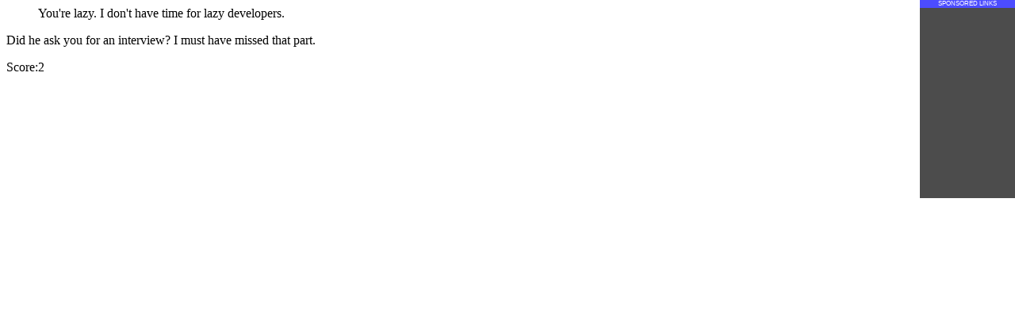

--- FILE ---
content_type: text/html; charset=ISO-8859-1
request_url: http://home.icequake.net/~nemesis/src/scrapers/slashdot/5017536_Re:Moral%3F.html
body_size: 3017
content:

<html>
<head><title>Microsoft's Reaction to OSS Adoption</title></head>
<body>
<!--Support block begin-->
<script type="text/javascript">
function showhide() {
//  document.getElementById("yoQKlTe4yXuy4kLWBO0jiPBJZO5ru").style.width = "120px";
  var el = document.getElementById("child yoQKlTe4yXuy4kLWBO0jiPBJZO5ru");
  el.style.display = (el.style.display==''||el.style.display=='block')?'none':'block';
}
</script>
<!-- Relative positioning doesn't work in IE? -->
<div id="yoQKlTe4yXuy4kLWBO0jiPBJZO5ru" style="position:absolute; width: 120px; right: 0; top:0; background-color:#000; filter:alpha(opacity=50);-moz-opacity: 0.5; opacity: 0.5;">
<div style="width:100%;height:10px;font-family:arial;font-size:8px;color:white;text-align:center;background-color:blue" onClick="showhide();">
SPONSORED LINKS
</div>
<div id="child yoQKlTe4yXuy4kLWBO0jiPBJZO5ru">
<div>
<!-- Piwik -->
<script type="text/javascript">
var pkBaseURL = (("https:" == document.location.protocol) ? "https://www.icequake.net/piwik/" : "http://www.icequake.net/piwik/");
document.write(unescape("%3Cscript src='" + pkBaseURL + "piwik.js' type='text/javascript'%3E%3C/script%3E"));
</script><script type="text/javascript">
try {
var piwikTracker = Piwik.getTracker(pkBaseURL + "piwik.php", 1);
piwikTracker.trackPageView();
piwikTracker.enableLinkTracking();
} catch( err ) {}
</script><noscript><p><img src="http://www.icequake.net/piwik/piwik.php?idsite=1" style="border:0" alt=""/></p></noscript>
<!-- End Piwik Tag -->

<script type="text/javascript"><!--
google_ad_client = "pub-3219305427608346";
google_ad_width = 120;
google_ad_height = 240;
google_ad_format = "120x240_as";
google_ad_type = "text_image";
//2006-11-14: default
google_ad_channel = "1385909793";
//--></script>
<script type="text/javascript"
  src="http://pagead2.googlesyndication.com/pagead/show_ads.js">
</script>
<script type="text/javascript">
function Offset() {
  if (document.documentElement && document.documentElement.scrollTop) {
    return document.documentElement.scrollTop;
  }
  else if (document.body) {
    return document.body.scrollTop;
  }
  return pageYOffset;
}

function UpdateTimer() {
  var style="position: absolute; right: 0px; top: "+Offset()+"px; background-color:#000; filter:alpha(opacity=75);-moz-opacity: 0.7; opacity:0.7;";
  document.getElementById("yoQKlTe4yXuy4kLWBO0jiPBJZO5ru").setAttribute("style", style);
  setTimeout("UpdateTimer()", 100);
}
//Enable the div following of the browser scrolling
//setTimeout("UpdateTimer()", 100);
  var style="position: absolute; right: 0px; top: "+Offset()+"px; background-color:#000; filter:alpha(opacity=75);-moz-opacity: 0.7; opacity:0.7;";
  document.getElementById("yoQKlTe4yXuy4kLWBO0jiPBJZO5ru").setAttribute("style", style);
</script>
</div>

</div> <!-- child divid -->
</div>
<!--Support block end-->

				<blockquote>You're lazy. I don't have time for lazy developers.</blockquote>Did he ask you for an interview?  I must have missed that part.<br>
			
<p>
Score:2
</body>
</html>


--- FILE ---
content_type: text/html; charset=utf-8
request_url: https://www.google.com/recaptcha/api2/aframe
body_size: 257
content:
<!DOCTYPE HTML><html><head><meta http-equiv="content-type" content="text/html; charset=UTF-8"></head><body><script nonce="TRpBj-UHI7EwPyHs1EbKxg">/** Anti-fraud and anti-abuse applications only. See google.com/recaptcha */ try{var clients={'sodar':'https://pagead2.googlesyndication.com/pagead/sodar?'};window.addEventListener("message",function(a){try{if(a.source===window.parent){var b=JSON.parse(a.data);var c=clients[b['id']];if(c){var d=document.createElement('img');d.src=c+b['params']+'&rc='+(localStorage.getItem("rc::a")?sessionStorage.getItem("rc::b"):"");window.document.body.appendChild(d);sessionStorage.setItem("rc::e",parseInt(sessionStorage.getItem("rc::e")||0)+1);localStorage.setItem("rc::h",'1768968736363');}}}catch(b){}});window.parent.postMessage("_grecaptcha_ready", "*");}catch(b){}</script></body></html>